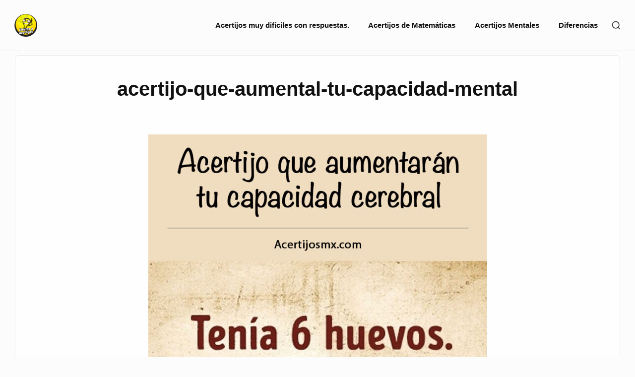

--- FILE ---
content_type: text/html; charset=UTF-8
request_url: https://acertijosmx.com/acertijo-que-aumentaran-tu-capacidad-cerebral/acertijo-que-aumental-tu-capacidad-mental/
body_size: 8559
content:
<!DOCTYPE html>

<html class="no-js no-svg" lang="es">

<head>

	<meta charset="UTF-8">
	<meta name="viewport" content="width=device-width, initial-scale=1">
	<link rel="profile" href="https://gmpg.org/xfn/11">
	
	<script>(function(html){html.className = html.className.replace(/\bno-js\b/,'js')})(document.documentElement);</script>
<meta name='robots' content='index, follow, max-image-preview:large, max-snippet:-1, max-video-preview:-1' />
	<style>img:is([sizes="auto" i], [sizes^="auto," i]) { contain-intrinsic-size: 3000px 1500px }</style>
	
<!-- Social Warfare v4.5.6 https://warfareplugins.com - BEGINNING OF OUTPUT -->
<style>
	@font-face {
		font-family: "sw-icon-font";
		src:url("https://acertijosmx.com/wp-content/plugins/social-warfare/assets/fonts/sw-icon-font.eot?ver=4.5.6");
		src:url("https://acertijosmx.com/wp-content/plugins/social-warfare/assets/fonts/sw-icon-font.eot?ver=4.5.6#iefix") format("embedded-opentype"),
		url("https://acertijosmx.com/wp-content/plugins/social-warfare/assets/fonts/sw-icon-font.woff?ver=4.5.6") format("woff"),
		url("https://acertijosmx.com/wp-content/plugins/social-warfare/assets/fonts/sw-icon-font.ttf?ver=4.5.6") format("truetype"),
		url("https://acertijosmx.com/wp-content/plugins/social-warfare/assets/fonts/sw-icon-font.svg?ver=4.5.6#1445203416") format("svg");
		font-weight: normal;
		font-style: normal;
		font-display:block;
	}
</style>
<!-- Social Warfare v4.5.6 https://warfareplugins.com - END OF OUTPUT -->


	<!-- This site is optimized with the Yoast SEO plugin v25.0 - https://yoast.com/wordpress/plugins/seo/ -->
	<title>acertijo-que-aumental-tu-capacidad-mental - Acertijos con Respuesta</title>
	<link rel="canonical" href="https://acertijosmx.com/acertijo-que-aumentaran-tu-capacidad-cerebral/acertijo-que-aumental-tu-capacidad-mental/" />
	<meta property="og:locale" content="es_MX" />
	<meta property="og:type" content="article" />
	<meta property="og:title" content="acertijo-que-aumental-tu-capacidad-mental - Acertijos con Respuesta" />
	<meta property="og:url" content="https://acertijosmx.com/acertijo-que-aumentaran-tu-capacidad-cerebral/acertijo-que-aumental-tu-capacidad-mental/" />
	<meta property="og:site_name" content="Acertijos con Respuesta" />
	<meta property="og:image" content="https://acertijosmx.com/acertijo-que-aumentaran-tu-capacidad-cerebral/acertijo-que-aumental-tu-capacidad-mental" />
	<meta property="og:image:width" content="1000" />
	<meta property="og:image:height" content="1500" />
	<meta property="og:image:type" content="image/jpeg" />
	<meta name="twitter:card" content="summary_large_image" />
	<script type="application/ld+json" class="yoast-schema-graph">{"@context":"https://schema.org","@graph":[{"@type":"WebPage","@id":"https://acertijosmx.com/acertijo-que-aumentaran-tu-capacidad-cerebral/acertijo-que-aumental-tu-capacidad-mental/","url":"https://acertijosmx.com/acertijo-que-aumentaran-tu-capacidad-cerebral/acertijo-que-aumental-tu-capacidad-mental/","name":"acertijo-que-aumental-tu-capacidad-mental - Acertijos con Respuesta","isPartOf":{"@id":"https://acertijosmx.com/#website"},"primaryImageOfPage":{"@id":"https://acertijosmx.com/acertijo-que-aumentaran-tu-capacidad-cerebral/acertijo-que-aumental-tu-capacidad-mental/#primaryimage"},"image":{"@id":"https://acertijosmx.com/acertijo-que-aumentaran-tu-capacidad-cerebral/acertijo-que-aumental-tu-capacidad-mental/#primaryimage"},"thumbnailUrl":"https://acertijosmx.com/wp-content/uploads/2021/04/acertijo-que-aumental-tu-capacidad-mental.jpg","datePublished":"2021-04-20T18:28:26+00:00","breadcrumb":{"@id":"https://acertijosmx.com/acertijo-que-aumentaran-tu-capacidad-cerebral/acertijo-que-aumental-tu-capacidad-mental/#breadcrumb"},"inLanguage":"es","potentialAction":[{"@type":"ReadAction","target":["https://acertijosmx.com/acertijo-que-aumentaran-tu-capacidad-cerebral/acertijo-que-aumental-tu-capacidad-mental/"]}]},{"@type":"ImageObject","inLanguage":"es","@id":"https://acertijosmx.com/acertijo-que-aumentaran-tu-capacidad-cerebral/acertijo-que-aumental-tu-capacidad-mental/#primaryimage","url":"https://acertijosmx.com/wp-content/uploads/2021/04/acertijo-que-aumental-tu-capacidad-mental.jpg","contentUrl":"https://acertijosmx.com/wp-content/uploads/2021/04/acertijo-que-aumental-tu-capacidad-mental.jpg","width":1000,"height":1500},{"@type":"BreadcrumbList","@id":"https://acertijosmx.com/acertijo-que-aumentaran-tu-capacidad-cerebral/acertijo-que-aumental-tu-capacidad-mental/#breadcrumb","itemListElement":[{"@type":"ListItem","position":1,"name":"Inicio","item":"https://acertijosmx.com/"},{"@type":"ListItem","position":2,"name":"Acertijo que aumentarán tu capacidad cerebral","item":"https://acertijosmx.com/acertijo-que-aumentaran-tu-capacidad-cerebral/"},{"@type":"ListItem","position":3,"name":"acertijo-que-aumental-tu-capacidad-mental"}]},{"@type":"WebSite","@id":"https://acertijosmx.com/#website","url":"https://acertijosmx.com/","name":"Acertijos con Respuesta","description":"Los mejores Acertijos con Respuesta, Acertijos chistosas, divertidas, Mentales, de Matematicas y mas","publisher":{"@id":"https://acertijosmx.com/#organization"},"potentialAction":[{"@type":"SearchAction","target":{"@type":"EntryPoint","urlTemplate":"https://acertijosmx.com/?s={search_term_string}"},"query-input":{"@type":"PropertyValueSpecification","valueRequired":true,"valueName":"search_term_string"}}],"inLanguage":"es"},{"@type":"Organization","@id":"https://acertijosmx.com/#organization","name":"Acertijos con Respuesta","url":"https://acertijosmx.com/","logo":{"@type":"ImageObject","inLanguage":"es","@id":"https://acertijosmx.com/#/schema/logo/image/","url":"https://acertijosmx.com/wp-content/uploads/2020/10/cropped-acertijos.png","contentUrl":"https://acertijosmx.com/wp-content/uploads/2020/10/cropped-acertijos.png","width":120,"height":120,"caption":"Acertijos con Respuesta"},"image":{"@id":"https://acertijosmx.com/#/schema/logo/image/"}}]}</script>
	<!-- / Yoast SEO plugin. -->


<link rel="alternate" type="application/rss+xml" title="Acertijos con Respuesta &raquo; Feed" href="https://acertijosmx.com/feed/" />
<link rel="alternate" type="application/rss+xml" title="Acertijos con Respuesta &raquo; RSS de los comentarios" href="https://acertijosmx.com/comments/feed/" />
		<!-- This site uses the Google Analytics by MonsterInsights plugin v9.5.2 - Using Analytics tracking - https://www.monsterinsights.com/ -->
		<!-- Nota: MonsterInsights no está actualmente configurado en este sitio. El dueño del sitio necesita identificarse usando su cuenta de Google Analytics en el panel de ajustes de MonsterInsights. -->
					<!-- No tracking code set -->
				<!-- / Google Analytics by MonsterInsights -->
		<script type="text/javascript">
/* <![CDATA[ */
window._wpemojiSettings = {"baseUrl":"https:\/\/s.w.org\/images\/core\/emoji\/16.0.1\/72x72\/","ext":".png","svgUrl":"https:\/\/s.w.org\/images\/core\/emoji\/16.0.1\/svg\/","svgExt":".svg","source":{"concatemoji":"https:\/\/acertijosmx.com\/wp-includes\/js\/wp-emoji-release.min.js?ver=6.8.3"}};
/*! This file is auto-generated */
!function(s,n){var o,i,e;function c(e){try{var t={supportTests:e,timestamp:(new Date).valueOf()};sessionStorage.setItem(o,JSON.stringify(t))}catch(e){}}function p(e,t,n){e.clearRect(0,0,e.canvas.width,e.canvas.height),e.fillText(t,0,0);var t=new Uint32Array(e.getImageData(0,0,e.canvas.width,e.canvas.height).data),a=(e.clearRect(0,0,e.canvas.width,e.canvas.height),e.fillText(n,0,0),new Uint32Array(e.getImageData(0,0,e.canvas.width,e.canvas.height).data));return t.every(function(e,t){return e===a[t]})}function u(e,t){e.clearRect(0,0,e.canvas.width,e.canvas.height),e.fillText(t,0,0);for(var n=e.getImageData(16,16,1,1),a=0;a<n.data.length;a++)if(0!==n.data[a])return!1;return!0}function f(e,t,n,a){switch(t){case"flag":return n(e,"\ud83c\udff3\ufe0f\u200d\u26a7\ufe0f","\ud83c\udff3\ufe0f\u200b\u26a7\ufe0f")?!1:!n(e,"\ud83c\udde8\ud83c\uddf6","\ud83c\udde8\u200b\ud83c\uddf6")&&!n(e,"\ud83c\udff4\udb40\udc67\udb40\udc62\udb40\udc65\udb40\udc6e\udb40\udc67\udb40\udc7f","\ud83c\udff4\u200b\udb40\udc67\u200b\udb40\udc62\u200b\udb40\udc65\u200b\udb40\udc6e\u200b\udb40\udc67\u200b\udb40\udc7f");case"emoji":return!a(e,"\ud83e\udedf")}return!1}function g(e,t,n,a){var r="undefined"!=typeof WorkerGlobalScope&&self instanceof WorkerGlobalScope?new OffscreenCanvas(300,150):s.createElement("canvas"),o=r.getContext("2d",{willReadFrequently:!0}),i=(o.textBaseline="top",o.font="600 32px Arial",{});return e.forEach(function(e){i[e]=t(o,e,n,a)}),i}function t(e){var t=s.createElement("script");t.src=e,t.defer=!0,s.head.appendChild(t)}"undefined"!=typeof Promise&&(o="wpEmojiSettingsSupports",i=["flag","emoji"],n.supports={everything:!0,everythingExceptFlag:!0},e=new Promise(function(e){s.addEventListener("DOMContentLoaded",e,{once:!0})}),new Promise(function(t){var n=function(){try{var e=JSON.parse(sessionStorage.getItem(o));if("object"==typeof e&&"number"==typeof e.timestamp&&(new Date).valueOf()<e.timestamp+604800&&"object"==typeof e.supportTests)return e.supportTests}catch(e){}return null}();if(!n){if("undefined"!=typeof Worker&&"undefined"!=typeof OffscreenCanvas&&"undefined"!=typeof URL&&URL.createObjectURL&&"undefined"!=typeof Blob)try{var e="postMessage("+g.toString()+"("+[JSON.stringify(i),f.toString(),p.toString(),u.toString()].join(",")+"));",a=new Blob([e],{type:"text/javascript"}),r=new Worker(URL.createObjectURL(a),{name:"wpTestEmojiSupports"});return void(r.onmessage=function(e){c(n=e.data),r.terminate(),t(n)})}catch(e){}c(n=g(i,f,p,u))}t(n)}).then(function(e){for(var t in e)n.supports[t]=e[t],n.supports.everything=n.supports.everything&&n.supports[t],"flag"!==t&&(n.supports.everythingExceptFlag=n.supports.everythingExceptFlag&&n.supports[t]);n.supports.everythingExceptFlag=n.supports.everythingExceptFlag&&!n.supports.flag,n.DOMReady=!1,n.readyCallback=function(){n.DOMReady=!0}}).then(function(){return e}).then(function(){var e;n.supports.everything||(n.readyCallback(),(e=n.source||{}).concatemoji?t(e.concatemoji):e.wpemoji&&e.twemoji&&(t(e.twemoji),t(e.wpemoji)))}))}((window,document),window._wpemojiSettings);
/* ]]> */
</script>
<link rel='stylesheet' id='social-warfare-block-css-css' href='https://acertijosmx.com/wp-content/plugins/social-warfare/assets/js/post-editor/dist/blocks.style.build.css?ver=6.8.3' type='text/css' media='all' />
<style id='wp-emoji-styles-inline-css' type='text/css'>

	img.wp-smiley, img.emoji {
		display: inline !important;
		border: none !important;
		box-shadow: none !important;
		height: 1em !important;
		width: 1em !important;
		margin: 0 0.07em !important;
		vertical-align: -0.1em !important;
		background: none !important;
		padding: 0 !important;
	}
</style>
<link rel='stylesheet' id='wp-block-library-css' href='https://acertijosmx.com/wp-includes/css/dist/block-library/style.min.css?ver=6.8.3' type='text/css' media='all' />
<style id='classic-theme-styles-inline-css' type='text/css'>
/*! This file is auto-generated */
.wp-block-button__link{color:#fff;background-color:#32373c;border-radius:9999px;box-shadow:none;text-decoration:none;padding:calc(.667em + 2px) calc(1.333em + 2px);font-size:1.125em}.wp-block-file__button{background:#32373c;color:#fff;text-decoration:none}
</style>
<style id='global-styles-inline-css' type='text/css'>
:root{--wp--preset--aspect-ratio--square: 1;--wp--preset--aspect-ratio--4-3: 4/3;--wp--preset--aspect-ratio--3-4: 3/4;--wp--preset--aspect-ratio--3-2: 3/2;--wp--preset--aspect-ratio--2-3: 2/3;--wp--preset--aspect-ratio--16-9: 16/9;--wp--preset--aspect-ratio--9-16: 9/16;--wp--preset--color--black: #000000;--wp--preset--color--cyan-bluish-gray: #abb8c3;--wp--preset--color--white: #ffffff;--wp--preset--color--pale-pink: #f78da7;--wp--preset--color--vivid-red: #cf2e2e;--wp--preset--color--luminous-vivid-orange: #ff6900;--wp--preset--color--luminous-vivid-amber: #fcb900;--wp--preset--color--light-green-cyan: #7bdcb5;--wp--preset--color--vivid-green-cyan: #00d084;--wp--preset--color--pale-cyan-blue: #8ed1fc;--wp--preset--color--vivid-cyan-blue: #0693e3;--wp--preset--color--vivid-purple: #9b51e0;--wp--preset--gradient--vivid-cyan-blue-to-vivid-purple: linear-gradient(135deg,rgba(6,147,227,1) 0%,rgb(155,81,224) 100%);--wp--preset--gradient--light-green-cyan-to-vivid-green-cyan: linear-gradient(135deg,rgb(122,220,180) 0%,rgb(0,208,130) 100%);--wp--preset--gradient--luminous-vivid-amber-to-luminous-vivid-orange: linear-gradient(135deg,rgba(252,185,0,1) 0%,rgba(255,105,0,1) 100%);--wp--preset--gradient--luminous-vivid-orange-to-vivid-red: linear-gradient(135deg,rgba(255,105,0,1) 0%,rgb(207,46,46) 100%);--wp--preset--gradient--very-light-gray-to-cyan-bluish-gray: linear-gradient(135deg,rgb(238,238,238) 0%,rgb(169,184,195) 100%);--wp--preset--gradient--cool-to-warm-spectrum: linear-gradient(135deg,rgb(74,234,220) 0%,rgb(151,120,209) 20%,rgb(207,42,186) 40%,rgb(238,44,130) 60%,rgb(251,105,98) 80%,rgb(254,248,76) 100%);--wp--preset--gradient--blush-light-purple: linear-gradient(135deg,rgb(255,206,236) 0%,rgb(152,150,240) 100%);--wp--preset--gradient--blush-bordeaux: linear-gradient(135deg,rgb(254,205,165) 0%,rgb(254,45,45) 50%,rgb(107,0,62) 100%);--wp--preset--gradient--luminous-dusk: linear-gradient(135deg,rgb(255,203,112) 0%,rgb(199,81,192) 50%,rgb(65,88,208) 100%);--wp--preset--gradient--pale-ocean: linear-gradient(135deg,rgb(255,245,203) 0%,rgb(182,227,212) 50%,rgb(51,167,181) 100%);--wp--preset--gradient--electric-grass: linear-gradient(135deg,rgb(202,248,128) 0%,rgb(113,206,126) 100%);--wp--preset--gradient--midnight: linear-gradient(135deg,rgb(2,3,129) 0%,rgb(40,116,252) 100%);--wp--preset--font-size--small: 13px;--wp--preset--font-size--medium: 20px;--wp--preset--font-size--large: 36px;--wp--preset--font-size--x-large: 42px;--wp--preset--spacing--20: 0.44rem;--wp--preset--spacing--30: 0.67rem;--wp--preset--spacing--40: 1rem;--wp--preset--spacing--50: 1.5rem;--wp--preset--spacing--60: 2.25rem;--wp--preset--spacing--70: 3.38rem;--wp--preset--spacing--80: 5.06rem;--wp--preset--shadow--natural: 6px 6px 9px rgba(0, 0, 0, 0.2);--wp--preset--shadow--deep: 12px 12px 50px rgba(0, 0, 0, 0.4);--wp--preset--shadow--sharp: 6px 6px 0px rgba(0, 0, 0, 0.2);--wp--preset--shadow--outlined: 6px 6px 0px -3px rgba(255, 255, 255, 1), 6px 6px rgba(0, 0, 0, 1);--wp--preset--shadow--crisp: 6px 6px 0px rgba(0, 0, 0, 1);}:where(.is-layout-flex){gap: 0.5em;}:where(.is-layout-grid){gap: 0.5em;}body .is-layout-flex{display: flex;}.is-layout-flex{flex-wrap: wrap;align-items: center;}.is-layout-flex > :is(*, div){margin: 0;}body .is-layout-grid{display: grid;}.is-layout-grid > :is(*, div){margin: 0;}:where(.wp-block-columns.is-layout-flex){gap: 2em;}:where(.wp-block-columns.is-layout-grid){gap: 2em;}:where(.wp-block-post-template.is-layout-flex){gap: 1.25em;}:where(.wp-block-post-template.is-layout-grid){gap: 1.25em;}.has-black-color{color: var(--wp--preset--color--black) !important;}.has-cyan-bluish-gray-color{color: var(--wp--preset--color--cyan-bluish-gray) !important;}.has-white-color{color: var(--wp--preset--color--white) !important;}.has-pale-pink-color{color: var(--wp--preset--color--pale-pink) !important;}.has-vivid-red-color{color: var(--wp--preset--color--vivid-red) !important;}.has-luminous-vivid-orange-color{color: var(--wp--preset--color--luminous-vivid-orange) !important;}.has-luminous-vivid-amber-color{color: var(--wp--preset--color--luminous-vivid-amber) !important;}.has-light-green-cyan-color{color: var(--wp--preset--color--light-green-cyan) !important;}.has-vivid-green-cyan-color{color: var(--wp--preset--color--vivid-green-cyan) !important;}.has-pale-cyan-blue-color{color: var(--wp--preset--color--pale-cyan-blue) !important;}.has-vivid-cyan-blue-color{color: var(--wp--preset--color--vivid-cyan-blue) !important;}.has-vivid-purple-color{color: var(--wp--preset--color--vivid-purple) !important;}.has-black-background-color{background-color: var(--wp--preset--color--black) !important;}.has-cyan-bluish-gray-background-color{background-color: var(--wp--preset--color--cyan-bluish-gray) !important;}.has-white-background-color{background-color: var(--wp--preset--color--white) !important;}.has-pale-pink-background-color{background-color: var(--wp--preset--color--pale-pink) !important;}.has-vivid-red-background-color{background-color: var(--wp--preset--color--vivid-red) !important;}.has-luminous-vivid-orange-background-color{background-color: var(--wp--preset--color--luminous-vivid-orange) !important;}.has-luminous-vivid-amber-background-color{background-color: var(--wp--preset--color--luminous-vivid-amber) !important;}.has-light-green-cyan-background-color{background-color: var(--wp--preset--color--light-green-cyan) !important;}.has-vivid-green-cyan-background-color{background-color: var(--wp--preset--color--vivid-green-cyan) !important;}.has-pale-cyan-blue-background-color{background-color: var(--wp--preset--color--pale-cyan-blue) !important;}.has-vivid-cyan-blue-background-color{background-color: var(--wp--preset--color--vivid-cyan-blue) !important;}.has-vivid-purple-background-color{background-color: var(--wp--preset--color--vivid-purple) !important;}.has-black-border-color{border-color: var(--wp--preset--color--black) !important;}.has-cyan-bluish-gray-border-color{border-color: var(--wp--preset--color--cyan-bluish-gray) !important;}.has-white-border-color{border-color: var(--wp--preset--color--white) !important;}.has-pale-pink-border-color{border-color: var(--wp--preset--color--pale-pink) !important;}.has-vivid-red-border-color{border-color: var(--wp--preset--color--vivid-red) !important;}.has-luminous-vivid-orange-border-color{border-color: var(--wp--preset--color--luminous-vivid-orange) !important;}.has-luminous-vivid-amber-border-color{border-color: var(--wp--preset--color--luminous-vivid-amber) !important;}.has-light-green-cyan-border-color{border-color: var(--wp--preset--color--light-green-cyan) !important;}.has-vivid-green-cyan-border-color{border-color: var(--wp--preset--color--vivid-green-cyan) !important;}.has-pale-cyan-blue-border-color{border-color: var(--wp--preset--color--pale-cyan-blue) !important;}.has-vivid-cyan-blue-border-color{border-color: var(--wp--preset--color--vivid-cyan-blue) !important;}.has-vivid-purple-border-color{border-color: var(--wp--preset--color--vivid-purple) !important;}.has-vivid-cyan-blue-to-vivid-purple-gradient-background{background: var(--wp--preset--gradient--vivid-cyan-blue-to-vivid-purple) !important;}.has-light-green-cyan-to-vivid-green-cyan-gradient-background{background: var(--wp--preset--gradient--light-green-cyan-to-vivid-green-cyan) !important;}.has-luminous-vivid-amber-to-luminous-vivid-orange-gradient-background{background: var(--wp--preset--gradient--luminous-vivid-amber-to-luminous-vivid-orange) !important;}.has-luminous-vivid-orange-to-vivid-red-gradient-background{background: var(--wp--preset--gradient--luminous-vivid-orange-to-vivid-red) !important;}.has-very-light-gray-to-cyan-bluish-gray-gradient-background{background: var(--wp--preset--gradient--very-light-gray-to-cyan-bluish-gray) !important;}.has-cool-to-warm-spectrum-gradient-background{background: var(--wp--preset--gradient--cool-to-warm-spectrum) !important;}.has-blush-light-purple-gradient-background{background: var(--wp--preset--gradient--blush-light-purple) !important;}.has-blush-bordeaux-gradient-background{background: var(--wp--preset--gradient--blush-bordeaux) !important;}.has-luminous-dusk-gradient-background{background: var(--wp--preset--gradient--luminous-dusk) !important;}.has-pale-ocean-gradient-background{background: var(--wp--preset--gradient--pale-ocean) !important;}.has-electric-grass-gradient-background{background: var(--wp--preset--gradient--electric-grass) !important;}.has-midnight-gradient-background{background: var(--wp--preset--gradient--midnight) !important;}.has-small-font-size{font-size: var(--wp--preset--font-size--small) !important;}.has-medium-font-size{font-size: var(--wp--preset--font-size--medium) !important;}.has-large-font-size{font-size: var(--wp--preset--font-size--large) !important;}.has-x-large-font-size{font-size: var(--wp--preset--font-size--x-large) !important;}
:where(.wp-block-post-template.is-layout-flex){gap: 1.25em;}:where(.wp-block-post-template.is-layout-grid){gap: 1.25em;}
:where(.wp-block-columns.is-layout-flex){gap: 2em;}:where(.wp-block-columns.is-layout-grid){gap: 2em;}
:root :where(.wp-block-pullquote){font-size: 1.5em;line-height: 1.6;}
</style>
<link rel='stylesheet' id='social_warfare-css' href='https://acertijosmx.com/wp-content/plugins/social-warfare/assets/css/style.min.css?ver=4.5.6' type='text/css' media='all' />
<link rel='stylesheet' id='bayleaf-style-css' href='https://acertijosmx.com/wp-content/themes/bayleaf/style.css?ver=1.4.9' type='text/css' media='all' />
<link rel='stylesheet' id='bayleaf_gutenberg_style-css' href='https://acertijosmx.com/wp-content/themes/bayleaf/add-on/gutenberg/assets/gutenberg.css?ver=1.4.9' type='text/css' media='all' />
<script type="text/javascript" src="https://acertijosmx.com/wp-includes/js/jquery/jquery.min.js?ver=3.7.1" id="jquery-core-js"></script>
<script type="text/javascript" src="https://acertijosmx.com/wp-includes/js/jquery/jquery-migrate.min.js?ver=3.4.1" id="jquery-migrate-js"></script>
<link rel="https://api.w.org/" href="https://acertijosmx.com/wp-json/" /><link rel="alternate" title="JSON" type="application/json" href="https://acertijosmx.com/wp-json/wp/v2/media/3259" /><link rel="EditURI" type="application/rsd+xml" title="RSD" href="https://acertijosmx.com/xmlrpc.php?rsd" />
<meta name="generator" content="WordPress 6.8.3" />
<link rel='shortlink' href='https://acertijosmx.com/?p=3259' />
<link rel="alternate" title="oEmbed (JSON)" type="application/json+oembed" href="https://acertijosmx.com/wp-json/oembed/1.0/embed?url=https%3A%2F%2Facertijosmx.com%2Facertijo-que-aumentaran-tu-capacidad-cerebral%2Facertijo-que-aumental-tu-capacidad-mental%2F" />
<link rel="alternate" title="oEmbed (XML)" type="text/xml+oembed" href="https://acertijosmx.com/wp-json/oembed/1.0/embed?url=https%3A%2F%2Facertijosmx.com%2Facertijo-que-aumentaran-tu-capacidad-cerebral%2Facertijo-que-aumental-tu-capacidad-mental%2F&#038;format=xml" />
<link rel="icon" href="https://acertijosmx.com/wp-content/uploads/2020/10/cropped-acertijos-1-32x32.png" sizes="32x32" />
<link rel="icon" href="https://acertijosmx.com/wp-content/uploads/2020/10/cropped-acertijos-1-192x192.png" sizes="192x192" />
<link rel="apple-touch-icon" href="https://acertijosmx.com/wp-content/uploads/2020/10/cropped-acertijos-1-180x180.png" />
<meta name="msapplication-TileImage" content="https://acertijosmx.com/wp-content/uploads/2020/10/cropped-acertijos-1-270x270.png" />
		<style type="text/css" id="wp-custom-css">
			
#masthead {
    margin-bottom: 0.5rem;
}
p {
    font-size: 20px;
    text-align: justify;
}		</style>
		
</head>

<body class="attachment wp-singular attachment-template-default single single-attachment postid-3259 attachmentid-3259 attachment-jpeg wp-custom-logo wp-theme-bayleaf singular-view sidebar-right">

	
	<header id="masthead" class="site-header">

		<a class="skip-link screen-reader-text" href="#content">Skip to content</a><div class=" header-items wrapper"><div class=" site-branding"><a href="https://acertijosmx.com/" class="custom-logo-link" rel="home"><img width="120" height="120" src="https://acertijosmx.com/wp-content/uploads/2020/10/cropped-acertijos.png" class="custom-logo" alt="Acertijos con Respuesta" decoding="async" /></a></div><button aria-expanded="false" class="menu-toggle"><span class="bar"><span class="screen-reader-text">Site Navigation</span></span></button><nav id="site-navigation" class="site-navigation" aria-label="Site Navigation"><h2 class="screen-reader-text">Site Navigation</h2><div id="menu-container" class="menu-container"><ul id="primary-menu" class="nav-menu nav-menu--primary"><li id="menu-item-2261" class="menu-item menu-item-type-post_type menu-item-object-page menu-item-2261"><a href="https://acertijosmx.com/acertijos-dificiles/">Acertijos muy difíciles con respuestas.</a></li>
<li id="menu-item-18" class="menu-item menu-item-type-taxonomy menu-item-object-category menu-item-18"><a href="https://acertijosmx.com/acertijos-de-matematicas/">Acertijos de Matemáticas</a></li>
<li id="menu-item-38" class="menu-item menu-item-type-taxonomy menu-item-object-category menu-item-38"><a href="https://acertijosmx.com/acertijos-mentales/">Acertijos Mentales</a></li>
<li id="menu-item-2231" class="menu-item menu-item-type-taxonomy menu-item-object-category menu-item-2231"><a href="https://acertijosmx.com/diferencias/">Diferencias</a></li>
</ul></div></nav><div class=" header-widgets"><button class="search-toggle"><span class="screen-reader-text">Show secondary sidebar</span><svg class="icon icon-search" aria-hidden="true" role="img" focusable="false"> <use href="#icon-search" xlink:href="#icon-search"></use> </svg><svg class="icon icon-close" aria-hidden="true" role="img" focusable="false"> <use href="#icon-close" xlink:href="#icon-close"></use> </svg></button><div id="header-search-wrapper" class="header-search-wrapper"><div class="header-search-container">
<form method="get" class="search-form" action="https://acertijosmx.com/">
<label class="label-search">
	<span class="screen-reader-text">Search for:</span>
	<input type="search" class="search-field" placeholder="Search" value="" name="s" title="Search for:" />
</label>
<button type="submit" class="search-submit"><svg class="icon icon-search" aria-hidden="true" role="img" focusable="false"> <use href="#icon-search" xlink:href="#icon-search"></use> </svg><span class="screen-reader-text">Search</span></button>
</form>
</div></div></div></div>
	</header><!-- #masthead -->

	
<div id="content" class="site-content wrapper">

	
	<div id="primary" class="content-area">

		
		<main id="main" class="site-main">

			
<article id="post-3259" class="post-3259 attachment type-attachment status-inherit hentry entry">

	<div class=" entry-main-content"><div class=" entry-header-title-area"><div class=" page-entry-header-items"><h1 class="entry-header-title">acertijo-que-aumental-tu-capacidad-mental</h1></div></div>
<div class="entry-attachment">

	<img width="683" height="1024" src="https://acertijosmx.com/wp-content/uploads/2021/04/acertijo-que-aumental-tu-capacidad-mental-683x1024.jpg" class="attachment-large size-large" alt="" decoding="async" fetchpriority="high" srcset="https://acertijosmx.com/wp-content/uploads/2021/04/acertijo-que-aumental-tu-capacidad-mental-683x1024.jpg 683w, https://acertijosmx.com/wp-content/uploads/2021/04/acertijo-que-aumental-tu-capacidad-mental-200x300.jpg 200w, https://acertijosmx.com/wp-content/uploads/2021/04/acertijo-que-aumental-tu-capacidad-mental-768x1152.jpg 768w, https://acertijosmx.com/wp-content/uploads/2021/04/acertijo-que-aumental-tu-capacidad-mental-320x480.jpg 320w, https://acertijosmx.com/wp-content/uploads/2021/04/acertijo-que-aumental-tu-capacidad-mental-450x675.jpg 450w, https://acertijosmx.com/wp-content/uploads/2021/04/acertijo-que-aumental-tu-capacidad-mental-720x1080.jpg 720w, https://acertijosmx.com/wp-content/uploads/2021/04/acertijo-que-aumental-tu-capacidad-mental.jpg 1000w" sizes="(max-width: 683px) 100vw, 683px" />
	
</div><!-- .entry-attachment -->
<div class=" entry-footer"><span class="full-size-link attachment-meta""><a href="https://acertijosmx.com/wp-content/uploads/2021/04/acertijo-que-aumental-tu-capacidad-mental.jpg" title="Link to full-size image">Full resolution (1000 &times; 1500)</a></span></div></div>	<nav id="image-navigation" class="navigation image-navigation">
		<div class="nav-links">
			<div class="nav-previous"></div>
			<div class="nav-next"></div>
		</div><!-- .nav-links -->
	</nav><!-- .image-navigation -->
	
</article><!-- #post-3259 -->


		</main><!-- #main -->

		
	</div><!-- #primary -->

	
</div><!-- #content -->


		<footer id="colophon" class="site-footer">

				<div class=" footer-items wrapper"><div class="footer-text">Acertijos con Respuesta &copy; 2026 · Todos los Derechos Reservados</div></div><button class="scrl-to-top"><svg class="icon icon-arrow-up" aria-hidden="true" role="img" focusable="false"> <use href="#icon-arrow-up" xlink:href="#icon-arrow-up"></use> </svg><span class="screen-reader-text">Scroll to top of the page</span></button>
		</footer><!-- #colophon -->

		<script type="speculationrules">
{"prefetch":[{"source":"document","where":{"and":[{"href_matches":"\/*"},{"not":{"href_matches":["\/wp-*.php","\/wp-admin\/*","\/wp-content\/uploads\/*","\/wp-content\/*","\/wp-content\/plugins\/*","\/wp-content\/themes\/bayleaf\/*","\/*\\?(.+)"]}},{"not":{"selector_matches":"a[rel~=\"nofollow\"]"}},{"not":{"selector_matches":".no-prefetch, .no-prefetch a"}}]},"eagerness":"conservative"}]}
</script>
<script type="text/javascript" id="social_warfare_script-js-extra">
/* <![CDATA[ */
var socialWarfare = {"addons":[],"post_id":"3259","variables":{"emphasizeIcons":false,"powered_by_toggle":false,"affiliate_link":"https:\/\/warfareplugins.com"},"floatBeforeContent":""};
/* ]]> */
</script>
<script type="text/javascript" src="https://acertijosmx.com/wp-content/plugins/social-warfare/assets/js/script.min.js?ver=4.5.6" id="social_warfare_script-js"></script>
<script type="text/javascript" id="tptn_tracker-js-extra">
/* <![CDATA[ */
var ajax_tptn_tracker = {"ajax_url":"https:\/\/acertijosmx.com\/","top_ten_id":"3259","top_ten_blog_id":"1","activate_counter":"11","top_ten_debug":"0","tptn_rnd":"591131659"};
/* ]]> */
</script>
<script type="text/javascript" src="https://acertijosmx.com/wp-content/plugins/top-10/includes/js/top-10-tracker.min.js?ver=4.1.1" id="tptn_tracker-js"></script>
<script type="text/javascript" id="bayleaf-scripts-js-extra">
/* <![CDATA[ */
var bayleafScreenReaderText = {"menu":"primary-menu"};
/* ]]> */
</script>
<script type="text/javascript" src="https://acertijosmx.com/wp-content/themes/bayleaf/scripts.js?ver=1.4.9" id="bayleaf-scripts-js"></script>
<script type="text/javascript"> var swp_nonce = "8d32a21333";var swpFloatBeforeContent = false; var swp_ajax_url = "https://acertijosmx.com/wp-admin/admin-ajax.php"; var swp_post_id = "3259";var swpClickTracking = false;</script><svg style="position: absolute; width: 0; height: 0; overflow: hidden;" version="1.1" xmlns="http://www.w3.org/2000/svg" xmlns:xlink="http://www.w3.org/1999/xlink"><defs><symbol id="icon-angle-down" viewBox="0 0 18 32"><path class="path1" d="M18.286 12.571c0 0.304-0.125 0.589-0.339 0.804l-8 8c-0.214 0.214-0.5 0.339-0.804 0.339s-0.589-0.125-0.804-0.339l-8-8c-0.214-0.214-0.339-0.5-0.339-0.804 0-0.625 0.518-1.143 1.143-1.143h16c0.625 0 1.143 0.518 1.143 1.143z"></path></symbol><symbol id="icon-angle-up" viewBox="0 0 16 28"><path d="M16 19c0 0.547-0.453 1-1 1h-14c-0.547 0-1-0.453-1-1 0-0.266 0.109-0.516 0.297-0.703l7-7c0.187-0.187 0.438-0.297 0.703-0.297s0.516 0.109 0.703 0.297l7 7c0.187 0.187 0.297 0.438 0.297 0.703z"></path></symbol><symbol id="icon-search" viewBox="0 0 32 32"><path d="M21.388 21.141c-0.045 0.035-0.089 0.073-0.132 0.116s-0.080 0.085-0.116 0.132c-1.677 1.617-3.959 2.611-6.473 2.611-2.577 0-4.909-1.043-6.6-2.733s-2.733-4.023-2.733-6.6 1.043-4.909 2.733-6.6 4.023-2.733 6.6-2.733 4.909 1.043 6.6 2.733 2.733 4.023 2.733 6.6c0 2.515-0.993 4.796-2.612 6.475zM28.943 27.057l-4.9-4.9c1.641-2.053 2.624-4.657 2.624-7.491 0-3.313-1.344-6.315-3.515-8.485s-5.172-3.515-8.485-3.515-6.315 1.344-8.485 3.515-3.515 5.172-3.515 8.485 1.344 6.315 3.515 8.485 5.172 3.515 8.485 3.515c2.833 0 5.437-0.983 7.491-2.624l4.9 4.9c0.521 0.521 1.365 0.521 1.885 0s0.521-1.365 0-1.885z"></path></symbol><symbol id="icon-close" viewBox="0 0 32 32"><path class="path1" d="M17.867 16l7.067-7.067c0.533-0.533 0.533-1.333 0-1.867s-1.333-0.533-1.867 0l-7.067 7.067-7.067-7.067c-0.533-0.533-1.333-0.533-1.867 0s-0.533 1.333 0 1.867l7.067 7.067-7.067 7.067c-0.533 0.533-0.533 1.333 0 1.867 0.267 0.267 0.533 0.4 0.933 0.4s0.667-0.133 0.933-0.4l7.067-7.067 7.067 7.067c0.267 0.267 0.667 0.4 0.933 0.4s0.667-0.133 0.933-0.4c0.533-0.533 0.533-1.333 0-1.867l-7.067-7.067z"></path></symbol><symbol id="icon-arrow-up" viewBox="0 0 32 32"><path d="M30.054 23.768l-2.964 2.946c-0.446 0.446-1.161 0.446-1.607 0l-9.482-9.482-9.482 9.482c-0.446 0.446-1.161 0.446-1.607 0l-2.964-2.946c-0.446-0.446-0.446-1.179 0-1.625l13.25-13.232c0.446-0.446 1.161-0.446 1.607 0l13.25 13.232c0.446 0.446 0.446 1.179 0 1.625z"></path></symbol></defs></svg>	<script defer src="https://static.cloudflareinsights.com/beacon.min.js/vcd15cbe7772f49c399c6a5babf22c1241717689176015" integrity="sha512-ZpsOmlRQV6y907TI0dKBHq9Md29nnaEIPlkf84rnaERnq6zvWvPUqr2ft8M1aS28oN72PdrCzSjY4U6VaAw1EQ==" data-cf-beacon='{"version":"2024.11.0","token":"43600c8e2d62493bbe0eff948ef91fec","r":1,"server_timing":{"name":{"cfCacheStatus":true,"cfEdge":true,"cfExtPri":true,"cfL4":true,"cfOrigin":true,"cfSpeedBrain":true},"location_startswith":null}}' crossorigin="anonymous"></script>
</body>
</html>
